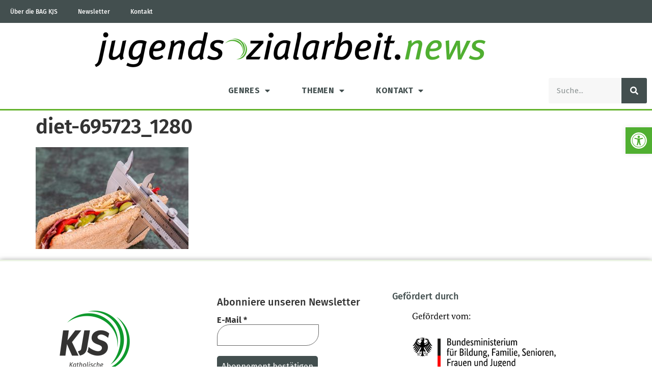

--- FILE ---
content_type: application/javascript
request_url: https://jugendsozialarbeit.news/wp-content/plugins/borlabs-cookie/assets/javascript/borlabs-widget.dfab4cf9.min.js
body_size: 1088
content:
import{d as w,s as b,c as f}from"./use-navigation.3e15c31f.min.js";import{f as g}from"./localization.64f2a563.min.js";import{e as p,b as i,c as v,q as _,I as h,u as e,o as l,f as a,s as k,n as C,i as B}from"./vue.71a2ff09.min.js";import"./observer.087194c3.min.js";const S={style:{color:"var(--widget-color)"}},x=["xlink:href"],L=p({__name:"borlabs-widget",setup(E){const t=i(!1),r=v(()=>t.value?"brlbs-cmpnt-hide-widget":null),s=i(0);function n(){const o=document.documentElement.scrollTop;o<0||(t.value=o>s.value,s.value=o)}_(()=>{window.addEventListener("scroll",n)}),h(()=>{window.removeEventListener("scroll",n)});function c(){g.loadCookieBox(),w(!1),b("Details"),f.value=!0}const d=window.BorlabsCookie.Settings.widgetIcon,u=window.BorlabsCookie.Settings.widgetShow,m=window.BorlabsCookie.Settings.widgetPosition.value==="bottom-left"?"brlbs-left-0":"brlbs-right-0";return(o,I)=>e(u)?(l(),a("div",{key:0,class:C(["brlbs-cmpnt-widget brlbs-bottom-0",[e(m),r.value]]),onClick:c},[(l(),a("svg",S,[k("use",{"xlink:href":e(d)+"#main"},null,8,x)]))],2)):B("",!0)}});export{L as default};
